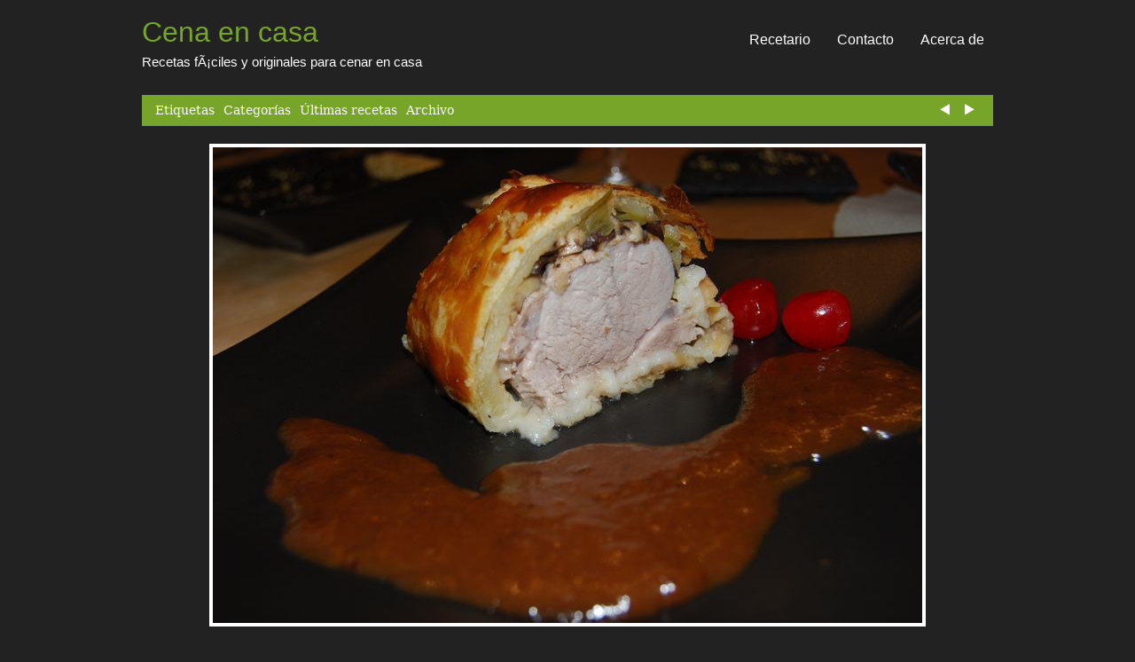

--- FILE ---
content_type: text/html; charset=UTF-8
request_url: http://www.cenaencasa.es/2010/08/09/solomillo-wellington/
body_size: 14007
content:
<!DOCTYPE html PUBLIC "-//W3C//DTD XHTML 1.0 Transitional//EN" "http://www.w3.org/TR/xhtml1/DTD/xhtml1-transitional.dtd">
<html xmlns="http://www.w3.org/1999/xhtml" lang="es">

<head>
<meta http-equiv="Content-Type" content="text/html; charset=UTF-8" />
<script type="text/javascript" src="http://apis.google.com/js/plusone.js">
  {lang: 'es'}
</script>
<title>Solomillo Wellington &laquo;  Cena en casa</title>

<link rel="stylesheet" href="http://www.cenaencasa.es/wp-content/themes/phlogginv1-3/style.css" type="text/css" media="screen" />
<link rel="alternate" type="application/rss+xml" title="Cena en casa RSS Feed" href="http://www.cenaencasa.es/feed/" />
<link rel="alternate" type="application/atom+xml" title="Cena en casa Atom Feed" href="http://www.cenaencasa.es/feed/atom/" />
<link rel="pingback" href="http://www.cenaencasa.es/xmlrpc.php" />
<script type="text/javascript" src="http://ajax.googleapis.com/ajax/libs/jquery/1.3.1/jquery.min.js"></script>
<!--[if IE 6]><script type="text/javascript" src="http://www.cenaencasa.es/wp-content/themes/phlogginv1-3/javascripts/pngfix.js"></script><script> DD_belatedPNG.fix('img, .window, .search-button, .footer-sidebar li');</script><![endif]-->
<script type="text/javascript" src="http://www.cenaencasa.es/wp-content/themes/phlogginv1-3/javascripts/basic.js"></script>

<meta name='robots' content='max-image-preview:large' />
<link rel='dns-prefetch' href='//platform.twitter.com' />
<link rel="alternate" type="application/rss+xml" title="Cena en casa &raquo; Comentario Solomillo Wellington del feed" href="http://www.cenaencasa.es/2010/08/09/solomillo-wellington/feed/" />
<link rel="alternate" title="oEmbed (JSON)" type="application/json+oembed" href="http://www.cenaencasa.es/wp-json/oembed/1.0/embed?url=http%3A%2F%2Fwww.cenaencasa.es%2F2010%2F08%2F09%2Fsolomillo-wellington%2F" />
<link rel="alternate" title="oEmbed (XML)" type="text/xml+oembed" href="http://www.cenaencasa.es/wp-json/oembed/1.0/embed?url=http%3A%2F%2Fwww.cenaencasa.es%2F2010%2F08%2F09%2Fsolomillo-wellington%2F&#038;format=xml" />
<style id='wp-img-auto-sizes-contain-inline-css' type='text/css'>
img:is([sizes=auto i],[sizes^="auto," i]){contain-intrinsic-size:3000px 1500px}
/*# sourceURL=wp-img-auto-sizes-contain-inline-css */
</style>
<style id='wp-emoji-styles-inline-css' type='text/css'>

	img.wp-smiley, img.emoji {
		display: inline !important;
		border: none !important;
		box-shadow: none !important;
		height: 1em !important;
		width: 1em !important;
		margin: 0 0.07em !important;
		vertical-align: -0.1em !important;
		background: none !important;
		padding: 0 !important;
	}
/*# sourceURL=wp-emoji-styles-inline-css */
</style>
<style id='wp-block-library-inline-css' type='text/css'>
:root{--wp-block-synced-color:#7a00df;--wp-block-synced-color--rgb:122,0,223;--wp-bound-block-color:var(--wp-block-synced-color);--wp-editor-canvas-background:#ddd;--wp-admin-theme-color:#007cba;--wp-admin-theme-color--rgb:0,124,186;--wp-admin-theme-color-darker-10:#006ba1;--wp-admin-theme-color-darker-10--rgb:0,107,160.5;--wp-admin-theme-color-darker-20:#005a87;--wp-admin-theme-color-darker-20--rgb:0,90,135;--wp-admin-border-width-focus:2px}@media (min-resolution:192dpi){:root{--wp-admin-border-width-focus:1.5px}}.wp-element-button{cursor:pointer}:root .has-very-light-gray-background-color{background-color:#eee}:root .has-very-dark-gray-background-color{background-color:#313131}:root .has-very-light-gray-color{color:#eee}:root .has-very-dark-gray-color{color:#313131}:root .has-vivid-green-cyan-to-vivid-cyan-blue-gradient-background{background:linear-gradient(135deg,#00d084,#0693e3)}:root .has-purple-crush-gradient-background{background:linear-gradient(135deg,#34e2e4,#4721fb 50%,#ab1dfe)}:root .has-hazy-dawn-gradient-background{background:linear-gradient(135deg,#faaca8,#dad0ec)}:root .has-subdued-olive-gradient-background{background:linear-gradient(135deg,#fafae1,#67a671)}:root .has-atomic-cream-gradient-background{background:linear-gradient(135deg,#fdd79a,#004a59)}:root .has-nightshade-gradient-background{background:linear-gradient(135deg,#330968,#31cdcf)}:root .has-midnight-gradient-background{background:linear-gradient(135deg,#020381,#2874fc)}:root{--wp--preset--font-size--normal:16px;--wp--preset--font-size--huge:42px}.has-regular-font-size{font-size:1em}.has-larger-font-size{font-size:2.625em}.has-normal-font-size{font-size:var(--wp--preset--font-size--normal)}.has-huge-font-size{font-size:var(--wp--preset--font-size--huge)}.has-text-align-center{text-align:center}.has-text-align-left{text-align:left}.has-text-align-right{text-align:right}.has-fit-text{white-space:nowrap!important}#end-resizable-editor-section{display:none}.aligncenter{clear:both}.items-justified-left{justify-content:flex-start}.items-justified-center{justify-content:center}.items-justified-right{justify-content:flex-end}.items-justified-space-between{justify-content:space-between}.screen-reader-text{border:0;clip-path:inset(50%);height:1px;margin:-1px;overflow:hidden;padding:0;position:absolute;width:1px;word-wrap:normal!important}.screen-reader-text:focus{background-color:#ddd;clip-path:none;color:#444;display:block;font-size:1em;height:auto;left:5px;line-height:normal;padding:15px 23px 14px;text-decoration:none;top:5px;width:auto;z-index:100000}html :where(.has-border-color){border-style:solid}html :where([style*=border-top-color]){border-top-style:solid}html :where([style*=border-right-color]){border-right-style:solid}html :where([style*=border-bottom-color]){border-bottom-style:solid}html :where([style*=border-left-color]){border-left-style:solid}html :where([style*=border-width]){border-style:solid}html :where([style*=border-top-width]){border-top-style:solid}html :where([style*=border-right-width]){border-right-style:solid}html :where([style*=border-bottom-width]){border-bottom-style:solid}html :where([style*=border-left-width]){border-left-style:solid}html :where(img[class*=wp-image-]){height:auto;max-width:100%}:where(figure){margin:0 0 1em}html :where(.is-position-sticky){--wp-admin--admin-bar--position-offset:var(--wp-admin--admin-bar--height,0px)}@media screen and (max-width:600px){html :where(.is-position-sticky){--wp-admin--admin-bar--position-offset:0px}}

/*# sourceURL=wp-block-library-inline-css */
</style><style id='global-styles-inline-css' type='text/css'>
:root{--wp--preset--aspect-ratio--square: 1;--wp--preset--aspect-ratio--4-3: 4/3;--wp--preset--aspect-ratio--3-4: 3/4;--wp--preset--aspect-ratio--3-2: 3/2;--wp--preset--aspect-ratio--2-3: 2/3;--wp--preset--aspect-ratio--16-9: 16/9;--wp--preset--aspect-ratio--9-16: 9/16;--wp--preset--color--black: #000000;--wp--preset--color--cyan-bluish-gray: #abb8c3;--wp--preset--color--white: #ffffff;--wp--preset--color--pale-pink: #f78da7;--wp--preset--color--vivid-red: #cf2e2e;--wp--preset--color--luminous-vivid-orange: #ff6900;--wp--preset--color--luminous-vivid-amber: #fcb900;--wp--preset--color--light-green-cyan: #7bdcb5;--wp--preset--color--vivid-green-cyan: #00d084;--wp--preset--color--pale-cyan-blue: #8ed1fc;--wp--preset--color--vivid-cyan-blue: #0693e3;--wp--preset--color--vivid-purple: #9b51e0;--wp--preset--gradient--vivid-cyan-blue-to-vivid-purple: linear-gradient(135deg,rgb(6,147,227) 0%,rgb(155,81,224) 100%);--wp--preset--gradient--light-green-cyan-to-vivid-green-cyan: linear-gradient(135deg,rgb(122,220,180) 0%,rgb(0,208,130) 100%);--wp--preset--gradient--luminous-vivid-amber-to-luminous-vivid-orange: linear-gradient(135deg,rgb(252,185,0) 0%,rgb(255,105,0) 100%);--wp--preset--gradient--luminous-vivid-orange-to-vivid-red: linear-gradient(135deg,rgb(255,105,0) 0%,rgb(207,46,46) 100%);--wp--preset--gradient--very-light-gray-to-cyan-bluish-gray: linear-gradient(135deg,rgb(238,238,238) 0%,rgb(169,184,195) 100%);--wp--preset--gradient--cool-to-warm-spectrum: linear-gradient(135deg,rgb(74,234,220) 0%,rgb(151,120,209) 20%,rgb(207,42,186) 40%,rgb(238,44,130) 60%,rgb(251,105,98) 80%,rgb(254,248,76) 100%);--wp--preset--gradient--blush-light-purple: linear-gradient(135deg,rgb(255,206,236) 0%,rgb(152,150,240) 100%);--wp--preset--gradient--blush-bordeaux: linear-gradient(135deg,rgb(254,205,165) 0%,rgb(254,45,45) 50%,rgb(107,0,62) 100%);--wp--preset--gradient--luminous-dusk: linear-gradient(135deg,rgb(255,203,112) 0%,rgb(199,81,192) 50%,rgb(65,88,208) 100%);--wp--preset--gradient--pale-ocean: linear-gradient(135deg,rgb(255,245,203) 0%,rgb(182,227,212) 50%,rgb(51,167,181) 100%);--wp--preset--gradient--electric-grass: linear-gradient(135deg,rgb(202,248,128) 0%,rgb(113,206,126) 100%);--wp--preset--gradient--midnight: linear-gradient(135deg,rgb(2,3,129) 0%,rgb(40,116,252) 100%);--wp--preset--font-size--small: 13px;--wp--preset--font-size--medium: 20px;--wp--preset--font-size--large: 36px;--wp--preset--font-size--x-large: 42px;--wp--preset--spacing--20: 0.44rem;--wp--preset--spacing--30: 0.67rem;--wp--preset--spacing--40: 1rem;--wp--preset--spacing--50: 1.5rem;--wp--preset--spacing--60: 2.25rem;--wp--preset--spacing--70: 3.38rem;--wp--preset--spacing--80: 5.06rem;--wp--preset--shadow--natural: 6px 6px 9px rgba(0, 0, 0, 0.2);--wp--preset--shadow--deep: 12px 12px 50px rgba(0, 0, 0, 0.4);--wp--preset--shadow--sharp: 6px 6px 0px rgba(0, 0, 0, 0.2);--wp--preset--shadow--outlined: 6px 6px 0px -3px rgb(255, 255, 255), 6px 6px rgb(0, 0, 0);--wp--preset--shadow--crisp: 6px 6px 0px rgb(0, 0, 0);}:where(.is-layout-flex){gap: 0.5em;}:where(.is-layout-grid){gap: 0.5em;}body .is-layout-flex{display: flex;}.is-layout-flex{flex-wrap: wrap;align-items: center;}.is-layout-flex > :is(*, div){margin: 0;}body .is-layout-grid{display: grid;}.is-layout-grid > :is(*, div){margin: 0;}:where(.wp-block-columns.is-layout-flex){gap: 2em;}:where(.wp-block-columns.is-layout-grid){gap: 2em;}:where(.wp-block-post-template.is-layout-flex){gap: 1.25em;}:where(.wp-block-post-template.is-layout-grid){gap: 1.25em;}.has-black-color{color: var(--wp--preset--color--black) !important;}.has-cyan-bluish-gray-color{color: var(--wp--preset--color--cyan-bluish-gray) !important;}.has-white-color{color: var(--wp--preset--color--white) !important;}.has-pale-pink-color{color: var(--wp--preset--color--pale-pink) !important;}.has-vivid-red-color{color: var(--wp--preset--color--vivid-red) !important;}.has-luminous-vivid-orange-color{color: var(--wp--preset--color--luminous-vivid-orange) !important;}.has-luminous-vivid-amber-color{color: var(--wp--preset--color--luminous-vivid-amber) !important;}.has-light-green-cyan-color{color: var(--wp--preset--color--light-green-cyan) !important;}.has-vivid-green-cyan-color{color: var(--wp--preset--color--vivid-green-cyan) !important;}.has-pale-cyan-blue-color{color: var(--wp--preset--color--pale-cyan-blue) !important;}.has-vivid-cyan-blue-color{color: var(--wp--preset--color--vivid-cyan-blue) !important;}.has-vivid-purple-color{color: var(--wp--preset--color--vivid-purple) !important;}.has-black-background-color{background-color: var(--wp--preset--color--black) !important;}.has-cyan-bluish-gray-background-color{background-color: var(--wp--preset--color--cyan-bluish-gray) !important;}.has-white-background-color{background-color: var(--wp--preset--color--white) !important;}.has-pale-pink-background-color{background-color: var(--wp--preset--color--pale-pink) !important;}.has-vivid-red-background-color{background-color: var(--wp--preset--color--vivid-red) !important;}.has-luminous-vivid-orange-background-color{background-color: var(--wp--preset--color--luminous-vivid-orange) !important;}.has-luminous-vivid-amber-background-color{background-color: var(--wp--preset--color--luminous-vivid-amber) !important;}.has-light-green-cyan-background-color{background-color: var(--wp--preset--color--light-green-cyan) !important;}.has-vivid-green-cyan-background-color{background-color: var(--wp--preset--color--vivid-green-cyan) !important;}.has-pale-cyan-blue-background-color{background-color: var(--wp--preset--color--pale-cyan-blue) !important;}.has-vivid-cyan-blue-background-color{background-color: var(--wp--preset--color--vivid-cyan-blue) !important;}.has-vivid-purple-background-color{background-color: var(--wp--preset--color--vivid-purple) !important;}.has-black-border-color{border-color: var(--wp--preset--color--black) !important;}.has-cyan-bluish-gray-border-color{border-color: var(--wp--preset--color--cyan-bluish-gray) !important;}.has-white-border-color{border-color: var(--wp--preset--color--white) !important;}.has-pale-pink-border-color{border-color: var(--wp--preset--color--pale-pink) !important;}.has-vivid-red-border-color{border-color: var(--wp--preset--color--vivid-red) !important;}.has-luminous-vivid-orange-border-color{border-color: var(--wp--preset--color--luminous-vivid-orange) !important;}.has-luminous-vivid-amber-border-color{border-color: var(--wp--preset--color--luminous-vivid-amber) !important;}.has-light-green-cyan-border-color{border-color: var(--wp--preset--color--light-green-cyan) !important;}.has-vivid-green-cyan-border-color{border-color: var(--wp--preset--color--vivid-green-cyan) !important;}.has-pale-cyan-blue-border-color{border-color: var(--wp--preset--color--pale-cyan-blue) !important;}.has-vivid-cyan-blue-border-color{border-color: var(--wp--preset--color--vivid-cyan-blue) !important;}.has-vivid-purple-border-color{border-color: var(--wp--preset--color--vivid-purple) !important;}.has-vivid-cyan-blue-to-vivid-purple-gradient-background{background: var(--wp--preset--gradient--vivid-cyan-blue-to-vivid-purple) !important;}.has-light-green-cyan-to-vivid-green-cyan-gradient-background{background: var(--wp--preset--gradient--light-green-cyan-to-vivid-green-cyan) !important;}.has-luminous-vivid-amber-to-luminous-vivid-orange-gradient-background{background: var(--wp--preset--gradient--luminous-vivid-amber-to-luminous-vivid-orange) !important;}.has-luminous-vivid-orange-to-vivid-red-gradient-background{background: var(--wp--preset--gradient--luminous-vivid-orange-to-vivid-red) !important;}.has-very-light-gray-to-cyan-bluish-gray-gradient-background{background: var(--wp--preset--gradient--very-light-gray-to-cyan-bluish-gray) !important;}.has-cool-to-warm-spectrum-gradient-background{background: var(--wp--preset--gradient--cool-to-warm-spectrum) !important;}.has-blush-light-purple-gradient-background{background: var(--wp--preset--gradient--blush-light-purple) !important;}.has-blush-bordeaux-gradient-background{background: var(--wp--preset--gradient--blush-bordeaux) !important;}.has-luminous-dusk-gradient-background{background: var(--wp--preset--gradient--luminous-dusk) !important;}.has-pale-ocean-gradient-background{background: var(--wp--preset--gradient--pale-ocean) !important;}.has-electric-grass-gradient-background{background: var(--wp--preset--gradient--electric-grass) !important;}.has-midnight-gradient-background{background: var(--wp--preset--gradient--midnight) !important;}.has-small-font-size{font-size: var(--wp--preset--font-size--small) !important;}.has-medium-font-size{font-size: var(--wp--preset--font-size--medium) !important;}.has-large-font-size{font-size: var(--wp--preset--font-size--large) !important;}.has-x-large-font-size{font-size: var(--wp--preset--font-size--x-large) !important;}
/*# sourceURL=global-styles-inline-css */
</style>

<style id='classic-theme-styles-inline-css' type='text/css'>
/*! This file is auto-generated */
.wp-block-button__link{color:#fff;background-color:#32373c;border-radius:9999px;box-shadow:none;text-decoration:none;padding:calc(.667em + 2px) calc(1.333em + 2px);font-size:1.125em}.wp-block-file__button{background:#32373c;color:#fff;text-decoration:none}
/*# sourceURL=/wp-includes/css/classic-themes.min.css */
</style>
<link rel='stylesheet' id='wp-email-css' href='http://www.cenaencasa.es/wp-content/plugins/wp-email/email-css.css?ver=2.69.3' type='text/css' media='all' />
<link rel='stylesheet' id='wp-pagenavi-css' href='http://www.cenaencasa.es/wp-content/plugins/wp-pagenavi/pagenavi-css.css?ver=2.70' type='text/css' media='all' />
<script type="text/javascript" src="http://www.cenaencasa.es/wp-includes/js/jquery/jquery.min.js?ver=3.7.1" id="jquery-core-js"></script>
<script type="text/javascript" src="http://www.cenaencasa.es/wp-includes/js/jquery/jquery-migrate.min.js?ver=3.4.1" id="jquery-migrate-js"></script>
<script type="text/javascript" src="http://platform.twitter.com/widgets.js?ver=1.1" id="twitter-widgets-js"></script>
<script type="text/javascript" src="http://www.cenaencasa.es/wp-content/plugins/google-analyticator/external-tracking.min.js?ver=6.5.7" id="ga-external-tracking-js"></script>
<link rel="https://api.w.org/" href="http://www.cenaencasa.es/wp-json/" /><link rel="alternate" title="JSON" type="application/json" href="http://www.cenaencasa.es/wp-json/wp/v2/posts/66" /><link rel="EditURI" type="application/rsd+xml" title="RSD" href="http://www.cenaencasa.es/xmlrpc.php?rsd" />
<meta name="generator" content="WordPress 6.9" />
<link rel="canonical" href="http://www.cenaencasa.es/2010/08/09/solomillo-wellington/" />
<link rel='shortlink' href='http://www.cenaencasa.es/?p=66' />
<link rel="stylesheet" href="http://www.cenaencasa.es/wp-content/plugins/contact-form-8/stylesheet.css" type="text/css" />		<script type="text/javascript" async defer data-pin-color="red"  data-pin-hover="true"
			src="http://www.cenaencasa.es/wp-content/plugins/pinterest-pin-it-button-on-image-hover-and-post/js/pinit.js"></script>
		<!-- Google Analytics Tracking by Google Analyticator 6.5.7 -->
<script type="text/javascript">
    var analyticsFileTypes = [];
    var analyticsSnippet = 'enabled';
    var analyticsEventTracking = 'enabled';
</script>
<script type="text/javascript">
	var _gaq = _gaq || [];
  
	_gaq.push(['_setAccount', 'UA-452230-7']);
    _gaq.push(['_addDevId', 'i9k95']); // Google Analyticator App ID with Google
	_gaq.push(['_trackPageview']);

	(function() {
		var ga = document.createElement('script'); ga.type = 'text/javascript'; ga.async = true;
		                ga.src = ('https:' == document.location.protocol ? 'https://ssl' : 'http://www') + '.google-analytics.com/ga.js';
		                var s = document.getElementsByTagName('script')[0]; s.parentNode.insertBefore(ga, s);
	})();
</script>
</head>

<body>	
	<div class="holder">
		<div class="container">
			<div id="title">
				<h1><a href="http://www.cenaencasa.es/">Cena en casa</a></h1>
				<p id="subtitle">Recetas fÃ¡ciles y originales para cenar en casa</p>				
			</div>
			<div id="navigation">
				<ul>
				
<li class="page_item page-item-2"><a href="http://www.cenaencasa.es/acerca/">Acerca de</a></li>
<li class="page_item page-item-5"><a href="http://www.cenaencasa.es/contacto/">Contacto</a></li>
<li class="page_item page-item-144"><a href="http://www.cenaencasa.es/recetario/">Recetario</a></li>
				</ul>						
			</div>
			<div class="clear"></div>
			
	
			
			<div class="bar">
				<div id="other-pages">
					<ul>
						<li><a href="javascript:void(0)" onclick="show_visible('#tags-drop');">Etiquetas</a></li>
						<li><a href="javascript:void(0)" onclick="show_visible('#categories-drop');">Categorías</a></li>						
						<li><a href="javascript:void(0)" onclick="show_visible('#recent-photos-drop');">Últimas recetas</a></li>
						<li><a href="javascript:void(0)" onclick="show_visible('#archives-drop');">Archivo</a></li>
					</ul>
				</div>
				<div id="photo-nav">
					<span class="prev"><a href="http://www.cenaencasa.es/2010/08/11/wan-tun-con-crema-de-mascarpone-y-cerezas/" rel="next"><img src="http://www.cenaencasa.es/wp-content/themes/phlogginv1-3/images/left_arrow.png"  alt="Next" /></a></span>						
					<span class="next"><a href="http://www.cenaencasa.es/2010/08/06/brochetas-de-langostinos-y-pina-en-salsa-de-coco/" rel="prev"><img src="http://www.cenaencasa.es/wp-content/themes/phlogginv1-3/images/right_arrow.png" alt="Previous" /></a></span>						
				</div>
			</div>
			
			<div id="tags-drop" class="visibles">
				<a href="http://www.cenaencasa.es/tag/aceite/" class="tag-cloud-link tag-link-211 tag-link-position-1" style="font-size: 9.4651162790698pt;" aria-label="aceite (10 elementos)">aceite</a>
<a href="http://www.cenaencasa.es/tag/aguacate/" class="tag-cloud-link tag-link-48 tag-link-position-2" style="font-size: 8pt;" aria-label="aguacate (8 elementos)">aguacate</a>
<a href="http://www.cenaencasa.es/tag/ajo/" class="tag-cloud-link tag-link-734 tag-link-position-3" style="font-size: 17.604651162791pt;" aria-label="ajo (34 elementos)">ajo</a>
<a href="http://www.cenaencasa.es/tag/arroz/" class="tag-cloud-link tag-link-119 tag-link-position-4" style="font-size: 10.604651162791pt;" aria-label="arroz (12 elementos)">arroz</a>
<a href="http://www.cenaencasa.es/tag/azucar/" class="tag-cloud-link tag-link-741 tag-link-position-5" style="font-size: 17.604651162791pt;" aria-label="azucar (34 elementos)">azucar</a>
<a href="http://www.cenaencasa.es/tag/canela/" class="tag-cloud-link tag-link-132 tag-link-position-6" style="font-size: 10.604651162791pt;" aria-label="canela (12 elementos)">canela</a>
<a href="http://www.cenaencasa.es/tag/carnivora/" class="tag-cloud-link tag-link-105 tag-link-position-7" style="font-size: 16.627906976744pt;" aria-label="carnÃ­vora (29 elementos)">carnÃ­vora</a>
<a href="http://www.cenaencasa.es/tag/cebolla/" class="tag-cloud-link tag-link-731 tag-link-position-8" style="font-size: 22pt;" aria-label="cebolla (63 elementos)">cebolla</a>
<a href="http://www.cenaencasa.es/tag/cenas-2/" class="tag-cloud-link tag-link-342 tag-link-position-9" style="font-size: 11.255813953488pt;" aria-label="cenas (13 elementos)">cenas</a>
<a href="http://www.cenaencasa.es/tag/chocolate/" class="tag-cloud-link tag-link-69 tag-link-position-10" style="font-size: 10.604651162791pt;" aria-label="chocolate (12 elementos)">chocolate</a>
<a href="http://www.cenaencasa.es/tag/ensalada/" class="tag-cloud-link tag-link-14 tag-link-position-11" style="font-size: 11.255813953488pt;" aria-label="ensalada (13 elementos)">ensalada</a>
<a href="http://www.cenaencasa.es/tag/foie/" class="tag-cloud-link tag-link-88 tag-link-position-12" style="font-size: 11.255813953488pt;" aria-label="foie (13 elementos)">foie</a>
<a href="http://www.cenaencasa.es/tag/gelatina/" class="tag-cloud-link tag-link-96 tag-link-position-13" style="font-size: 8.8139534883721pt;" aria-label="gelatina (9 elementos)">gelatina</a>
<a href="http://www.cenaencasa.es/tag/harina/" class="tag-cloud-link tag-link-747 tag-link-position-14" style="font-size: 15.325581395349pt;" aria-label="harina (24 elementos)">harina</a>
<a href="http://www.cenaencasa.es/tag/hojaldre/" class="tag-cloud-link tag-link-103 tag-link-position-15" style="font-size: 10.604651162791pt;" aria-label="hojaldre (12 elementos)">hojaldre</a>
<a href="http://www.cenaencasa.es/tag/horno/" class="tag-cloud-link tag-link-732 tag-link-position-16" style="font-size: 11.255813953488pt;" aria-label="horno (13 elementos)">horno</a>
<a href="http://www.cenaencasa.es/tag/huevo/" class="tag-cloud-link tag-link-740 tag-link-position-17" style="font-size: 15.488372093023pt;" aria-label="huevo (25 elementos)">huevo</a>
<a href="http://www.cenaencasa.es/tag/huevos/" class="tag-cloud-link tag-link-738 tag-link-position-18" style="font-size: 13.697674418605pt;" aria-label="huevos (19 elementos)">huevos</a>
<a href="http://www.cenaencasa.es/tag/innovadora/" class="tag-cloud-link tag-link-13 tag-link-position-19" style="font-size: 10.604651162791pt;" aria-label="innovadora (12 elementos)">innovadora</a>
<a href="http://www.cenaencasa.es/tag/jamon-serrano/" class="tag-cloud-link tag-link-84 tag-link-position-20" style="font-size: 12.06976744186pt;" aria-label="jamÃ³n serrano (15 elementos)">jamÃ³n serrano</a>
<a href="http://www.cenaencasa.es/tag/japonesa/" class="tag-cloud-link tag-link-40 tag-link-position-21" style="font-size: 8pt;" aria-label="japonesa (8 elementos)">japonesa</a>
<a href="http://www.cenaencasa.es/tag/leche/" class="tag-cloud-link tag-link-736 tag-link-position-22" style="font-size: 14.348837209302pt;" aria-label="leche (21 elementos)">leche</a>
<a href="http://www.cenaencasa.es/tag/levadura/" class="tag-cloud-link tag-link-749 tag-link-position-23" style="font-size: 8.8139534883721pt;" aria-label="levadura (9 elementos)">levadura</a>
<a href="http://www.cenaencasa.es/tag/lima/" class="tag-cloud-link tag-link-729 tag-link-position-24" style="font-size: 8pt;" aria-label="lima (8 elementos)">lima</a>
<a href="http://www.cenaencasa.es/tag/limon/" class="tag-cloud-link tag-link-727 tag-link-position-25" style="font-size: 10.604651162791pt;" aria-label="limÃ³n (12 elementos)">limÃ³n</a>
<a href="http://www.cenaencasa.es/tag/mantequilla/" class="tag-cloud-link tag-link-748 tag-link-position-26" style="font-size: 15.325581395349pt;" aria-label="mantequilla (24 elementos)">mantequilla</a>
<a href="http://www.cenaencasa.es/tag/mascarpone/" class="tag-cloud-link tag-link-107 tag-link-position-27" style="font-size: 8.8139534883721pt;" aria-label="mascarpone (9 elementos)">mascarpone</a>
<a href="http://www.cenaencasa.es/tag/menta/" class="tag-cloud-link tag-link-87 tag-link-position-28" style="font-size: 8.8139534883721pt;" aria-label="menta (9 elementos)">menta</a>
<a href="http://www.cenaencasa.es/tag/naranja/" class="tag-cloud-link tag-link-116 tag-link-position-29" style="font-size: 8pt;" aria-label="naranja (8 elementos)">naranja</a>
<a href="http://www.cenaencasa.es/tag/nata/" class="tag-cloud-link tag-link-178 tag-link-position-30" style="font-size: 17.93023255814pt;" aria-label="nata (35 elementos)">nata</a>
<a href="http://www.cenaencasa.es/tag/navidad/" class="tag-cloud-link tag-link-343 tag-link-position-31" style="font-size: 10.604651162791pt;" aria-label="navidad (12 elementos)">navidad</a>
<a href="http://www.cenaencasa.es/tag/pan-rallado/" class="tag-cloud-link tag-link-257 tag-link-position-32" style="font-size: 9.4651162790698pt;" aria-label="pan rallado (10 elementos)">pan rallado</a>
<a href="http://www.cenaencasa.es/tag/patata/" class="tag-cloud-link tag-link-17 tag-link-position-33" style="font-size: 11.744186046512pt;" aria-label="patata (14 elementos)">patata</a>
<a href="http://www.cenaencasa.es/tag/picante/" class="tag-cloud-link tag-link-22 tag-link-position-34" style="font-size: 8.8139534883721pt;" aria-label="picante (9 elementos)">picante</a>
<a href="http://www.cenaencasa.es/tag/pimenton/" class="tag-cloud-link tag-link-79 tag-link-position-35" style="font-size: 9.4651162790698pt;" aria-label="pimentÃ³n (10 elementos)">pimentÃ³n</a>
<a href="http://www.cenaencasa.es/tag/pimienta/" class="tag-cloud-link tag-link-227 tag-link-position-36" style="font-size: 12.06976744186pt;" aria-label="pimienta (15 elementos)">pimienta</a>
<a href="http://www.cenaencasa.es/tag/pimiento/" class="tag-cloud-link tag-link-18 tag-link-position-37" style="font-size: 11.255813953488pt;" aria-label="pimiento (13 elementos)">pimiento</a>
<a href="http://www.cenaencasa.es/tag/pollo/" class="tag-cloud-link tag-link-92 tag-link-position-38" style="font-size: 13.046511627907pt;" aria-label="pollo (17 elementos)">pollo</a>
<a href="http://www.cenaencasa.es/tag/queso/" class="tag-cloud-link tag-link-12 tag-link-position-39" style="font-size: 18.418604651163pt;" aria-label="queso (38 elementos)">queso</a>
<a href="http://www.cenaencasa.es/tag/sal/" class="tag-cloud-link tag-link-744 tag-link-position-40" style="font-size: 15pt;" aria-label="sal (23 elementos)">sal</a>
<a href="http://www.cenaencasa.es/tag/soja/" class="tag-cloud-link tag-link-41 tag-link-position-41" style="font-size: 8.8139534883721pt;" aria-label="soja (9 elementos)">soja</a>
<a href="http://www.cenaencasa.es/tag/ternera/" class="tag-cloud-link tag-link-67 tag-link-position-42" style="font-size: 8.8139534883721pt;" aria-label="ternera (9 elementos)">ternera</a>
<a href="http://www.cenaencasa.es/tag/tomate/" class="tag-cloud-link tag-link-730 tag-link-position-43" style="font-size: 18.093023255814pt;" aria-label="tomate (36 elementos)">tomate</a>
<a href="http://www.cenaencasa.es/tag/vegetariana/" class="tag-cloud-link tag-link-10 tag-link-position-44" style="font-size: 19.720930232558pt;" aria-label="vegetariana (46 elementos)">vegetariana</a>
<a href="http://www.cenaencasa.es/tag/yogur/" class="tag-cloud-link tag-link-28 tag-link-position-45" style="font-size: 8.8139534883721pt;" aria-label="yogur (9 elementos)">yogur</a>			</div>
			
			<div id="categories-drop" class="visibles">
					<a href="http://www.cenaencasa.es/category/aperitivos/">Aperitivos</a> / 
	<a href="http://www.cenaencasa.es/category/catas/">Catas</a> / 
	<a href="http://www.cenaencasa.es/category/cocteles/">CÃ³cteles</a> / 
	<a href="http://www.cenaencasa.es/category/cenas/">Cenas</a> / 
	<a href="http://www.cenaencasa.es/category/postres/">Postres</a> / 
	<a href="http://www.cenaencasa.es/category/primeros/">Primeros</a> / 
	<a href="http://www.cenaencasa.es/category/segundos/">Segundos</a> / 
	<a href="http://www.cenaencasa.es/category/varios/">Varios</a>			</div>
			
			<div id="archives-drop" class="visibles">
					<a href='http://www.cenaencasa.es/2016/02/'>febrero 2016</a> / 
	<a href='http://www.cenaencasa.es/2015/01/'>enero 2015</a> / 
	<a href='http://www.cenaencasa.es/2014/12/'>diciembre 2014</a> / 
	<a href='http://www.cenaencasa.es/2014/10/'>octubre 2014</a> / 
	<a href='http://www.cenaencasa.es/2014/09/'>septiembre 2014</a> / 
	<a href='http://www.cenaencasa.es/2014/07/'>julio 2014</a> / 
	<a href='http://www.cenaencasa.es/2014/06/'>junio 2014</a> / 
	<a href='http://www.cenaencasa.es/2014/05/'>mayo 2014</a> / 
	<a href='http://www.cenaencasa.es/2014/02/'>febrero 2014</a> / 
	<a href='http://www.cenaencasa.es/2014/01/'>enero 2014</a> / 
	<a href='http://www.cenaencasa.es/2013/12/'>diciembre 2013</a> / 
	<a href='http://www.cenaencasa.es/2013/11/'>noviembre 2013</a> / 
	<a href='http://www.cenaencasa.es/2013/07/'>julio 2013</a> / 
	<a href='http://www.cenaencasa.es/2013/03/'>marzo 2013</a> / 
	<a href='http://www.cenaencasa.es/2013/02/'>febrero 2013</a> / 
	<a href='http://www.cenaencasa.es/2013/01/'>enero 2013</a> / 
	<a href='http://www.cenaencasa.es/2012/12/'>diciembre 2012</a> / 
	<a href='http://www.cenaencasa.es/2012/11/'>noviembre 2012</a> / 
	<a href='http://www.cenaencasa.es/2012/10/'>octubre 2012</a> / 
	<a href='http://www.cenaencasa.es/2012/09/'>septiembre 2012</a> / 
	<a href='http://www.cenaencasa.es/2012/07/'>julio 2012</a> / 
	<a href='http://www.cenaencasa.es/2012/04/'>abril 2012</a> / 
	<a href='http://www.cenaencasa.es/2012/03/'>marzo 2012</a> / 
	<a href='http://www.cenaencasa.es/2012/02/'>febrero 2012</a> / 
	<a href='http://www.cenaencasa.es/2012/01/'>enero 2012</a> / 
	<a href='http://www.cenaencasa.es/2011/12/'>diciembre 2011</a> / 
	<a href='http://www.cenaencasa.es/2011/11/'>noviembre 2011</a> / 
	<a href='http://www.cenaencasa.es/2011/10/'>octubre 2011</a> / 
	<a href='http://www.cenaencasa.es/2011/09/'>septiembre 2011</a> / 
	<a href='http://www.cenaencasa.es/2011/08/'>agosto 2011</a> / 
	<a href='http://www.cenaencasa.es/2011/07/'>julio 2011</a> / 
	<a href='http://www.cenaencasa.es/2011/06/'>junio 2011</a> / 
	<a href='http://www.cenaencasa.es/2011/05/'>mayo 2011</a> / 
	<a href='http://www.cenaencasa.es/2011/04/'>abril 2011</a> / 
	<a href='http://www.cenaencasa.es/2011/03/'>marzo 2011</a> / 
	<a href='http://www.cenaencasa.es/2011/02/'>febrero 2011</a> / 
	<a href='http://www.cenaencasa.es/2011/01/'>enero 2011</a> / 
	<a href='http://www.cenaencasa.es/2010/12/'>diciembre 2010</a> / 
	<a href='http://www.cenaencasa.es/2010/11/'>noviembre 2010</a> / 
	<a href='http://www.cenaencasa.es/2010/10/'>octubre 2010</a> / 
	<a href='http://www.cenaencasa.es/2010/09/'>septiembre 2010</a> / 
	<a href='http://www.cenaencasa.es/2010/08/'>agosto 2010</a> / 
	<a href='http://www.cenaencasa.es/2010/07/'>julio 2010</a> / 
	<a href='http://www.cenaencasa.es/2010/06/'>junio 2010</a>				
				<div style="clear:both;"></div>
			</div>
			
			<div id="recent-photos-drop" class="visibles">
				<ul class="thumbnails"><li ><a href="http://www.cenaencasa.es/2016/02/18/sopa-de-tomate-asado/"><img alt="Sopa de tomate asado" src="http://www.cenaencasa.es/wp-content/uploads/yapb_cache/sopa_tomate.bnut79wjtegck808og8gwccgw.f501gfldnrk8sw88s4c4cc4w4.th.jpeg" width="30" height="30" class="thumbnail" /></a></li><li ><a href="http://www.cenaencasa.es/2016/02/17/croquetas-de-perdiz/"><img alt="Croquetas de perdiz" src="http://www.cenaencasa.es/wp-content/uploads/yapb_cache/4_croquetas_01.4pea72j00884c0kkw0ckss448.f501gfldnrk8sw88s4c4cc4w4.th.jpeg" width="30" height="30" class="thumbnail" /></a></li><li ><a href="http://www.cenaencasa.es/2016/02/15/quinoa-con-calabaza-y-queso/"><img alt="Quinoa con calabaza y queso" src="http://www.cenaencasa.es/wp-content/uploads/yapb_cache/quinoa_calabaza_pub.f4oppo22xa808ccg4owo48oo4.f501gfldnrk8sw88s4c4cc4w4.th.jpeg" width="30" height="30" class="thumbnail" /></a></li><li ><a href="http://www.cenaencasa.es/2016/02/12/risotto-de-tomate-seco-y-ajo-negro/"><img alt="Risotto de tomate seco y ajo negro" src="http://www.cenaencasa.es/wp-content/uploads/yapb_cache/risotto_ajonegro_pub.8p0zvo03cy044os4g84ss8o0g.f501gfldnrk8sw88s4c4cc4w4.th.jpeg" width="30" height="30" class="thumbnail" /></a></li><li ><a href="http://www.cenaencasa.es/2016/02/10/carrilleras-thai/"><img alt="Carrilleras Thai" src="http://www.cenaencasa.es/wp-content/uploads/yapb_cache/carrilleras_thai_pub.485h645yaf40ks0sww840og4k.f501gfldnrk8sw88s4c4cc4w4.th.jpeg" width="30" height="30" class="thumbnail" /></a></li><li ><a href="http://www.cenaencasa.es/2016/02/08/tarta-de-calabaza/"><img alt="Tarta de calabaza" src="http://www.cenaencasa.es/wp-content/uploads/yapb_cache/2_tarta_calabaza.8e1o2fs6otgkkcgos4o4g0sws.f501gfldnrk8sw88s4c4cc4w4.th.jpeg" width="30" height="30" class="thumbnail" /></a></li><li ><a href="http://www.cenaencasa.es/2016/02/05/patata-morada-y-huevo-de-codorniz-al-ajo-negro-con-trufa/"><img alt="Patata morada y huevo de codorniz al ajo negro con trufa" src="http://www.cenaencasa.es/wp-content/uploads/yapb_cache/patata_morada.5lcpouecgfc4c0448wwko4gc0.f501gfldnrk8sw88s4c4cc4w4.th.jpeg" width="30" height="30" class="thumbnail" /></a></li><li ><a href="http://www.cenaencasa.es/2016/02/03/ferrero-rocher-de-foie-y-manzana/"><img alt="Ferrero Rocher de foie y manzana" src="http://www.cenaencasa.es/wp-content/uploads/yapb_cache/ferrero_foie_manzana.c2aq50fsvlwk8kk0wgw8k0084.f501gfldnrk8sw88s4c4cc4w4.th.jpeg" width="30" height="30" class="thumbnail" /></a></li><li ><a href="http://www.cenaencasa.es/2016/02/01/langostinos-panko-con-salsa-teriyaki/"><img alt="Langostinos panko con salsa teriyaki" src="http://www.cenaencasa.es/wp-content/uploads/yapb_cache/langostinos_panko_1.11l75o0gp8m8ks0koock48c00.f501gfldnrk8sw88s4c4cc4w4.th.jpeg" width="30" height="30" class="thumbnail" /></a></li><li ><a href="http://www.cenaencasa.es/2015/01/16/patatas-con-niscalos/"><img alt="Patatas con nÃ­scalos" src="http://www.cenaencasa.es/wp-content/uploads/yapb_cache/patatas_niscalos.4d4bokghumgwwgscwcgk4ooco.f501gfldnrk8sw88s4c4cc4w4.th.jpeg" width="30" height="30" class="thumbnail" /></a></li><li ><a href="http://www.cenaencasa.es/2015/01/14/judias-blancas-con-chorizo-y-morcilla/"><img alt="JudÃ­as blancas con chorizo y morcilla" src="http://www.cenaencasa.es/wp-content/uploads/yapb_cache/judias_blancas.4papwpt6ua2os4g4o4kk0s8c4.f501gfldnrk8sw88s4c4cc4w4.th.jpeg" width="30" height="30" class="thumbnail" /></a></li><li ><a href="http://www.cenaencasa.es/2015/01/12/pollo-a-la-cerveza-picante/"><img alt="Pollo a la cerveza picante" src="http://www.cenaencasa.es/wp-content/uploads/yapb_cache/pollo_cerveza.6szgv6ubug4k0g0o484k0kwc0.f501gfldnrk8sw88s4c4cc4w4.th.jpeg" width="30" height="30" class="thumbnail" /></a></li><li ><a href="http://www.cenaencasa.es/2014/12/23/trimorrejo/"><img alt="Trimorrejo" src="http://www.cenaencasa.es/wp-content/uploads/yapb_cache/trimorrejo.ctau986ajo084g8gsss80ogc4.f501gfldnrk8sw88s4c4cc4w4.th.jpeg" width="30" height="30" class="thumbnail" /></a></li><li ><a href="http://www.cenaencasa.es/2014/12/22/trenza-de-morcilla-rulo-de-cabra-y-miel/"><img alt="Trenza de morcilla, rulo de cabra y miel" src="http://www.cenaencasa.es/wp-content/uploads/yapb_cache/trenza_morcilla.b038kaar0fcokc84ossooskos.f501gfldnrk8sw88s4c4cc4w4.th.jpeg" width="30" height="30" class="thumbnail" /></a></li><li ><a href="http://www.cenaencasa.es/2014/10/27/608/"><img alt="Galette bretona" src="http://www.cenaencasa.es/wp-content/uploads/yapb_cache/galette_.989lsgcfve4o08gkk0so4g40o.f501gfldnrk8sw88s4c4cc4w4.th.jpeg" width="30" height="30" class="thumbnail" /></a></li><li ><a href="http://www.cenaencasa.es/2014/10/15/kofte-turcos/"><img alt="Kofte turcos" src="http://www.cenaencasa.es/wp-content/uploads/yapb_cache/kofte_turco2.6p863hh4oeckooogsoo4k80s.f501gfldnrk8sw88s4c4cc4w4.th.jpeg" width="30" height="30" class="thumbnail" /></a></li><li ><a href="http://www.cenaencasa.es/2014/10/13/estofado-de-rabo-de-toro/"><img alt="Estofado de rabo de toro" src="http://www.cenaencasa.es/wp-content/uploads/yapb_cache/rabo_toro.83zxjz8ewkg0c8ww0okc0c8o4.f501gfldnrk8sw88s4c4cc4w4.th.jpeg" width="30" height="30" class="thumbnail" /></a></li><li ><a href="http://www.cenaencasa.es/2014/10/08/tarta-de-manzana-a-la-crema-de-orujo/"><img alt="Tarta de manzana a la crema de orujo" src="http://www.cenaencasa.es/wp-content/uploads/yapb_cache/tarta_manzana.1hq2jtguyzwkg8kkgs8cw4oos.f501gfldnrk8sw88s4c4cc4w4.th.jpeg" width="30" height="30" class="thumbnail" /></a></li><li ><a href="http://www.cenaencasa.es/2014/10/06/hojaldre-de-salmon-al-eneldo/"><img alt="Hojaldre de salmÃ³n al eneldo" src="http://www.cenaencasa.es/wp-content/uploads/yapb_cache/hojaldre_salmon.f349c440jdsgs0cww8cgw88o8.f501gfldnrk8sw88s4c4cc4w4.th.jpeg" width="30" height="30" class="thumbnail" /></a></li><li ><a href="http://www.cenaencasa.es/2014/09/30/garbanzos-asados-al-curry/"><img alt="Garbanzos asados al curry" src="http://www.cenaencasa.es/wp-content/uploads/yapb_cache/garbanzos_asados_curry1.2w8nv9sfhyw4488ggsw4kg44s.f501gfldnrk8sw88s4c4cc4w4.th.jpeg" width="30" height="30" class="thumbnail" /></a></li><li ><a href="http://www.cenaencasa.es/2014/09/22/muffins-de-pesto-tomate-seco-y-aceitunas-negras/"><img alt="Muffins de pesto, tomate seco y aceitunas negras" src="http://www.cenaencasa.es/wp-content/uploads/yapb_cache/muffin_salados1.b9bvw40dzc0gs80wkkw8okkco.f501gfldnrk8sw88s4c4cc4w4.th.jpeg" width="30" height="30" class="thumbnail" /></a></li><li ><a href="http://www.cenaencasa.es/2014/09/19/croquetas-de-pollo-asado/"><img alt="Croquetas de pollo asado" src="http://www.cenaencasa.es/wp-content/uploads/yapb_cache/croquetas_pollo_asado.b5pogty3fbc44gk4ossc8g84o.f501gfldnrk8sw88s4c4cc4w4.th.jpeg" width="30" height="30" class="thumbnail" /></a></li><li ><a href="http://www.cenaencasa.es/2014/09/17/arroz-rojo-de-otono/"><img alt="Arroz rojo de otoÃ±o" src="http://www.cenaencasa.es/wp-content/uploads/yapb_cache/arroz_rojo.7rsyp1jacy88wgs4skcwgggk4.f501gfldnrk8sw88s4c4cc4w4.th.jpeg" width="30" height="30" class="thumbnail" /></a></li><li ><a href="http://www.cenaencasa.es/2014/09/15/tarta-helada-de-dulce-de-leche/"><img alt="Tarta helada de dulce de leche" src="http://www.cenaencasa.es/wp-content/uploads/yapb_cache/tarta_dulce_leche.93eneu58xy4gg0g4owkosg8wg.f501gfldnrk8sw88s4c4cc4w4.th.jpeg" width="30" height="30" class="thumbnail" /></a></li></ul>				<div class="clear"></div>
			</div>
			
						
			<div class="main-photo">
								<div class="image">
					<img alt="Solomillo Wellington" src="http://www.cenaencasa.es/wp-content/uploads/yapb_cache/welington2.27cmj67dknok44cw0wccocwwc.594zrl0ettogcw0wkgwccgk80.th.jpeg" width="800" height="536" /> 
				</div>			
							
			</div>
			
			<div id="details">

				<h2 class="title alignleft"><a href="http://www.cenaencasa.es/2010/08/09/solomillo-wellington/">Solomillo Wellington</a></h2>
				
				<div id="comments-number">1 <img src="http://www.cenaencasa.es/wp-content/themes/phlogginv1-3/images/bubble.png" alt="Comments" /></div>

				<div style="clear:both"></div>
				

				<div class="bar">
					<div id="tags">
						August 9th, 2010					</div>
					<div id="categories">Posted in <a href="http://www.cenaencasa.es/category/segundos/" rel="category tag">Segundos</a>, tagged with <a href="http://www.cenaencasa.es/tag/carnivora/" rel="tag">carnÃ­vora</a>, <a href="http://www.cenaencasa.es/tag/cebolla/" rel="tag">cebolla</a>, <a href="http://www.cenaencasa.es/tag/ciruelas/" rel="tag">ciruelas</a>, <a href="http://www.cenaencasa.es/tag/hojaldre/" rel="tag">hojaldre</a>, <a href="http://www.cenaencasa.es/tag/horno/" rel="tag">horno</a>, <a href="http://www.cenaencasa.es/tag/oporto/" rel="tag">oporto</a>, <a href="http://www.cenaencasa.es/tag/solomillo/" rel="tag">solomillo</a></div>					<div style="clear:both"></div>
				</div>	
				
				<div id="description">

					<!-- no embed --><table class="receta">
<tbody>
<tr>
<td colspan="2"><span class="intro">CortesÃ­a de nuestro chef madrileÃ±o Alberto, un plato perfecto para quedar como un lord inglÃ©s (o por lo menos, para ganar a algÃºn francÃ©s bajito que otro &#8230; )<br />
</span></td>
</tr>
<tr>
<td colspan="2">
<hr />
</td>
</tr>
<tr>
<td width="40%"><span class="title_ingredientes">Ingredientes (para 4 personas)<br />
</span></td>
<td width="60%"><span class="title_preparacion">PreparaciÃ³n<br />
</span></td>
</tr>
<tr>
<td><span class="ingredientes">Para el hojaldre:</p>
<ul> <!-- START INGREDIENTES  --></p>
<li>1 solomillo de cerdo de unos 500g.</li>
<li>1 paquete de hojaldre para horno.</li>
<li>1 manojo de ajetes tiernos.</li>
<li>150g de champiÃ±ones.</li>
<li>Harina.</li>
<li>1 huevo.</li>
</ul>
<p>Para la salsa:</p>
<ul>
<li>12 chalotas (o 1 cebolla mediana).</li>
<li>100g de ciruelas pasas.</li>
<li>125ml de Oporto.</li>
<li>125ml de caldo de carne.</li>
</ul>
<p></span></td>
<td><span class="preparacion">Para el hojaldre:</p>
<ol> <!-- START PREPARACION --></p>
<li>Precalentar el horno a 180Âº.</li>
<li>Salpimentar el solomillo y marcarlo a fuego fuerte por todos los lados durante 1 minuto aprox. Reservar.</li>
<li>Cortar los ajetes y los champiÃ±ones y saltearlos durante unos 5 min (quedarÃ¡n solo medio hechos pero el horno harÃ¡ el resto).</li>
<li>Espolvorear un poco de harina sobre una superficie horizontal y extender la lÃ¡mina de hojaldre pinchÃ¡ndola con un tenedor en media docena de sitios (para que no se hinche mucho cuando estÃ© en el horno).</li>
<li>Colocar el solomillo en el centro y echar los ajetes y los champiÃ±ones por encima. Hacer un rollo con el hojaldre teniendo cuidado de que el relleno de vegetales quede encima. Pintar con huevo batido y hacer algunos cortes en el hojaldre con un cuchillo.</li>
<li>Colocar el hojaldre en el horno durante 20 minutos, y gratinar durante 1 minuto si no ha cogido la parte de fuera un color dorado delicioso.</li>
</ol>
<p>Para la salsa:</p>
<ol>
<li>Picar las chalotas bien finas y pocharlas en una sarten durante 5 min. Echar las ciruelas pasas cortadas por la mitad y saltearlas 1 minuto.</li>
<li>Verter el Oporto y dejar que se reduzca a fuego fuerte has mÃ¡s o menos la mitad. Echar el caldo de carne, mezclarlo todo y rectificar con un poco de agua para que quede con el sabor deseado.</li>
<li>Pasar por un chino para que la salsa quede uniforme.</li>
<li>Para servir el plato, cortar una rodaja del hojaldre y salsear generosamente.</li>
</ol>
<p></span></td>
</tr>
<tr>
<td colspan="2">
<hr />
</td>
</tr>
<tr>
<td colspan="2"><span class="title_truco"><br />
Truco<br />
</span></td>
</tr>
<tr>
<td colspan="2"><span class="truco"></p>
<p><!-- START TRUCO -->Este plato es realmente cÃ³modo porque puede dejarse preparado por la maÃ±ana (salsa incluÃ­da), meter al horno media hora antes y que estÃ© completamente estupendo.  TambiÃ©n en lugar de ciruelas emplear higos o peras puede ser una idea genial â€¦</p>
<p></span></td>
</tr>
<tr>
<td colspan="2">
<hr />
</td>
</tr>
</tbody>
</table>
                                        
				</div>

				
				<div class="pagination alignright">
									</div>
				
			</div>

			<div id="compartir">
	<br />
    	<a href="http://www.cenaencasa.es/2010/08/09/solomillo-wellington/print/" title="Imprime esta receta" rel="nofollow"><img class="WP-PrintIcon" src="http://www.cenaencasa.es/wp-content/plugins/wp-print/images/print.gif" alt="Imprime esta receta" title="Imprime esta receta" style="border: 0px;" /></a>
    	<a href="http://www.cenaencasa.es/2010/08/09/solomillo-wellington/emailpopup/" onclick="email_popup(this.href); return false;"  title="" rel="nofollow"><img class="WP-EmailIcon" src="http://www.cenaencasa.es/wp-content/plugins/wp-email/images/email.gif" alt="" title="" style="border: 0px;" /></a>&nbsp;<a href="http://www.cenaencasa.es/2010/08/09/solomillo-wellington/emailpopup/" onclick="email_popup(this.href); return false;"  title="" rel="nofollow"></a>
  

	<iframe src="http://www.facebook.com/plugins/like.php?href=http%3A%2F%2Fwww.cenaencasa.es%2F2010%2F08%2F09%2Fsolomillo-wellington%2F&amp;layout=button_count&amp;show_faces=false&amp;width=250&amp;action=like&amp;font=verdana&amp;colorscheme=dark&amp;" height="21" scrolling="no" frameborder="0" style="border:none; overflow:hidden; width:250px; height:21px;" allowTransparency="true"></iframe> 

 

</div>
<div class="twitter">



<div id="tweetbutton66m" class="tw_button" style="float:left; margin-left: 5px; margin-left: 5px;"><a href="http://twitter.com/share?url=http%3A%2F%2Fwww.cenaencasa.es%2F2010%2F08%2F09%2Fsolomillo-wellington%2F&amp;via=CenaEnCasa&amp;text=Solomillo%20Wellington&amp;related=&amp;lang=es&amp;count=horizontal" class="twitter-share-button"  style="width:55px;height:22px;background:transparent url('http://www.cenaencasa.es/wp-content/plugins/wp-tweet-button/tweetn.png') no-repeat  0 0;text-align:left;text-indent:-9999px;display:block;">Tweet</a></div>     
 
	[pinterest]
</div> 

<hr />
<div id="responses">	
	<h3 class="comment-count">1 comentario</h3>
	
	<div id="comments">
		
			<ul class="comment-list">
					
	<li class="pingback even thread-even depth-1" id="li-comment-335">		
		<div id="comment-335" style="overflow:hidden">
			<div class="comment-author vcard">
								<cite class="fn">
					<a href="http://www.cenaencasa.es/2012/12/17/menu-para-fiestas-iii-2012-edition/" class="url" rel="ugc">MenÃº para fiestas III (2012 Edition) | Cena en casa</a>					<span class="comment-meta commentmetadata">
						<a href="http://www.cenaencasa.es/2010/08/09/solomillo-wellington/#comment-335">17 diciembre, 2012</a>					</span>
				</cite>
			</div>		
			
			<div class="real-comment">			
				<p>[&#8230;] Solomillo Wellington : Si tienes una docena de invitados, pon dos de estos solomillacos al horno y en un pis pas dejas solventada media cena. Ojo con la salsa, que tiene mucho vicio. [&#8230;]</p>
			</div>
			
						<div class="clear"></div>
		</div>		
		</li><!-- #comment-## -->
			</ul>
			
	</div>
	</div>

<div id="make-comment">
  <div id="comment-user-details">
					<div id="respond">
			<form action="http://www.cenaencasa.es/wp-comments-post.php" method="post" id="commentform">
							
					<div>
						<label for="author">Name</label>
						<input class="field" id="author" name="author" type="text" />
				   	</div>
					<div>
						<label for="email">Email</label>
						<input class="field" id="email" name="email" type="text" />
				   	</div>
					<div>
						<label for="url">Website</label>
						<input class="field" id="url" name="url" type="text" />
				   	</div>
							<div>
				<label for="comment">Comentario</label>
				<textarea id="comment" name="comment" rows="10" cols="44 "></textarea>
		   	</div>
			<div id="reply-back">
				<input name="submit" type="submit" class="submit button" tabindex="5" value="Envía tu comentario" />
				<input type='hidden' name='comment_post_ID' value='66' id='comment_post_ID' />
<input type='hidden' name='comment_parent' id='comment_parent' value='0' />
				<p style="display: none;"><input type="hidden" id="akismet_comment_nonce" name="akismet_comment_nonce" value="174cd4ab63" /></p><p style="display: none !important;" class="akismet-fields-container" data-prefix="ak_"><label>&#916;<textarea name="ak_hp_textarea" cols="45" rows="8" maxlength="100"></textarea></label><input type="hidden" id="ak_js_1" name="ak_js" value="4"/><script>document.getElementById( "ak_js_1" ).setAttribute( "value", ( new Date() ).getTime() );</script></p>		   	</div>
			</form>
		</div>
			
	<div style="clear:both"></div>
</div>
</div>		</div>
	


 
</div>
<div id="footer" class="clear">
	<div class="container">
		<div style="margin:0 auto;overflow:hidden">
			<ul class="footer-sidebar">
				<li class="alignleft"><div id="linkcat-2" class="footer section"><h3>Enlaces</h3>
	<ul class='xoxo blogroll'>
<li><a href="http://cocinaparaimpostores.blogspot.com/" title="Recetas sencillÃ­simas y muy muy divertidas" target="_blank">Cocina para impostores</a></li>
<li><a href="http://www.recetasderechupete.com" title="Recetas la mar de elegantes y apetitosas">De rechupete</a></li>
<li><a href="http://www.laencantaria.es" rel="friend" title="Un estupendo sitio donde cenar. Si eres fan de la carne y la caza &#8230; !diles que vas de nuestra parte!" target="_blank">La Encantaria</a></li>

	</ul>
</div></li>
	
			</ul>
		</div>
		<div style="clear:both;"></div>
	</div>
</div>

<div id="credits" class="clear">
	<div align="center" class="container">
		<a href="http://www.cenaencasa.es/feed/">Content (RSS)</a> 
		| <a href="http://www.cenaencasa.es/comments/feed/">Comments (RSS)</a> 
		| <a href="http://blog.squarefour.net/2009/05/28/introducing-new-wordpress-photoblog-theme/">
			Phloggin'</a> theme diseñado por<a href="http://www.squarefour.net"> squarefour</a> 
		| Diseño extra por <a href="http://www.lab713.com/">Cris</a> 
		| Alojamiento por <a href="http://www.cafecontinuo.com/">CafeContinuo</a>
	</div>
</div>
<script type="speculationrules">
{"prefetch":[{"source":"document","where":{"and":[{"href_matches":"/*"},{"not":{"href_matches":["/wp-*.php","/wp-admin/*","/wp-content/uploads/*","/wp-content/*","/wp-content/plugins/*","/wp-content/themes/phlogginv1-3/*","/*\\?(.+)"]}},{"not":{"selector_matches":"a[rel~=\"nofollow\"]"}},{"not":{"selector_matches":".no-prefetch, .no-prefetch a"}}]},"eagerness":"conservative"}]}
</script>
<script type="text/javascript" src="http://www.cenaencasa.es/wp-includes/js/jquery/jquery.form.min.js?ver=4.3.0" id="jquery-form-js"></script>
<script type="text/javascript" src="http://www.cenaencasa.es/wp-content/plugins/contact-form-8/contact-form-7.js?ver=1.0.0" id="contact-form-7-js"></script>
<script type="text/javascript" src="http://www.cenaencasa.es/wp-content/plugins/pinterest-pin-it-button-on-image-hover-and-post/js/main.js?ver=6.9" id="wl-pin-main-js"></script>
<script type="text/javascript" id="wl-pin-main-js-after">
/* <![CDATA[ */
jQuery(document).ready(function(){jQuery(".is-cropped img").each(function(){jQuery(this).attr("style", "min-height: 120px;min-width: 100px;");});jQuery(".avatar").attr("style", "min-width: unset; min-height: unset;");});
//# sourceURL=wl-pin-main-js-after
/* ]]> */
</script>
<script type="text/javascript" id="wp-email-js-extra">
/* <![CDATA[ */
var emailL10n = {"ajax_url":"http://www.cenaencasa.es/wp-admin/admin-ajax.php","max_allowed":"5","text_error":"The Following Error Occurs:","text_name_invalid":"- Your Name is empty/invalid","text_email_invalid":"- Your Email is empty/invalid","text_remarks_invalid":"- Your Remarks is invalid","text_friend_names_empty":"- Friend Name(s) is empty","text_friend_name_invalid":"- Friend Name is empty/invalid: ","text_max_friend_names_allowed":"- Maximum 5 Friend Names allowed","text_friend_emails_empty":"- Friend Email(s) is empty","text_friend_email_invalid":"- Friend Email is invalid: ","text_max_friend_emails_allowed":"- Maximum 5 Friend Emails allowed","text_friends_tally":"- Friend Name(s) count does not tally with Friend Email(s) count","text_image_verify_empty":"- Image Verification is empty"};
//# sourceURL=wp-email-js-extra
/* ]]> */
</script>
<script type="text/javascript" src="http://www.cenaencasa.es/wp-content/plugins/wp-email/email-js.js?ver=2.69.3" id="wp-email-js"></script>
<script defer type="text/javascript" src="http://www.cenaencasa.es/wp-content/plugins/akismet/_inc/akismet-frontend.js?ver=1763006445" id="akismet-frontend-js"></script>
<script id="wp-emoji-settings" type="application/json">
{"baseUrl":"https://s.w.org/images/core/emoji/17.0.2/72x72/","ext":".png","svgUrl":"https://s.w.org/images/core/emoji/17.0.2/svg/","svgExt":".svg","source":{"concatemoji":"http://www.cenaencasa.es/wp-includes/js/wp-emoji-release.min.js?ver=6.9"}}
</script>
<script type="module">
/* <![CDATA[ */
/*! This file is auto-generated */
const a=JSON.parse(document.getElementById("wp-emoji-settings").textContent),o=(window._wpemojiSettings=a,"wpEmojiSettingsSupports"),s=["flag","emoji"];function i(e){try{var t={supportTests:e,timestamp:(new Date).valueOf()};sessionStorage.setItem(o,JSON.stringify(t))}catch(e){}}function c(e,t,n){e.clearRect(0,0,e.canvas.width,e.canvas.height),e.fillText(t,0,0);t=new Uint32Array(e.getImageData(0,0,e.canvas.width,e.canvas.height).data);e.clearRect(0,0,e.canvas.width,e.canvas.height),e.fillText(n,0,0);const a=new Uint32Array(e.getImageData(0,0,e.canvas.width,e.canvas.height).data);return t.every((e,t)=>e===a[t])}function p(e,t){e.clearRect(0,0,e.canvas.width,e.canvas.height),e.fillText(t,0,0);var n=e.getImageData(16,16,1,1);for(let e=0;e<n.data.length;e++)if(0!==n.data[e])return!1;return!0}function u(e,t,n,a){switch(t){case"flag":return n(e,"\ud83c\udff3\ufe0f\u200d\u26a7\ufe0f","\ud83c\udff3\ufe0f\u200b\u26a7\ufe0f")?!1:!n(e,"\ud83c\udde8\ud83c\uddf6","\ud83c\udde8\u200b\ud83c\uddf6")&&!n(e,"\ud83c\udff4\udb40\udc67\udb40\udc62\udb40\udc65\udb40\udc6e\udb40\udc67\udb40\udc7f","\ud83c\udff4\u200b\udb40\udc67\u200b\udb40\udc62\u200b\udb40\udc65\u200b\udb40\udc6e\u200b\udb40\udc67\u200b\udb40\udc7f");case"emoji":return!a(e,"\ud83e\u1fac8")}return!1}function f(e,t,n,a){let r;const o=(r="undefined"!=typeof WorkerGlobalScope&&self instanceof WorkerGlobalScope?new OffscreenCanvas(300,150):document.createElement("canvas")).getContext("2d",{willReadFrequently:!0}),s=(o.textBaseline="top",o.font="600 32px Arial",{});return e.forEach(e=>{s[e]=t(o,e,n,a)}),s}function r(e){var t=document.createElement("script");t.src=e,t.defer=!0,document.head.appendChild(t)}a.supports={everything:!0,everythingExceptFlag:!0},new Promise(t=>{let n=function(){try{var e=JSON.parse(sessionStorage.getItem(o));if("object"==typeof e&&"number"==typeof e.timestamp&&(new Date).valueOf()<e.timestamp+604800&&"object"==typeof e.supportTests)return e.supportTests}catch(e){}return null}();if(!n){if("undefined"!=typeof Worker&&"undefined"!=typeof OffscreenCanvas&&"undefined"!=typeof URL&&URL.createObjectURL&&"undefined"!=typeof Blob)try{var e="postMessage("+f.toString()+"("+[JSON.stringify(s),u.toString(),c.toString(),p.toString()].join(",")+"));",a=new Blob([e],{type:"text/javascript"});const r=new Worker(URL.createObjectURL(a),{name:"wpTestEmojiSupports"});return void(r.onmessage=e=>{i(n=e.data),r.terminate(),t(n)})}catch(e){}i(n=f(s,u,c,p))}t(n)}).then(e=>{for(const n in e)a.supports[n]=e[n],a.supports.everything=a.supports.everything&&a.supports[n],"flag"!==n&&(a.supports.everythingExceptFlag=a.supports.everythingExceptFlag&&a.supports[n]);var t;a.supports.everythingExceptFlag=a.supports.everythingExceptFlag&&!a.supports.flag,a.supports.everything||((t=a.source||{}).concatemoji?r(t.concatemoji):t.wpemoji&&t.twemoji&&(r(t.twemoji),r(t.wpemoji)))});
//# sourceURL=http://www.cenaencasa.es/wp-includes/js/wp-emoji-loader.min.js
/* ]]> */
</script>


 



--- FILE ---
content_type: text/css
request_url: http://www.cenaencasa.es/wp-content/themes/phlogginv1-3/style.css
body_size: 4025
content:
/*
Theme Name: Phloggin'
Description: A simple but stylish widget-supported photoblog theme for Wordpress.  Requires the Yet Another Photoblog plugin, but will automatically handle all image resizing for you, making it much faster for you to get posting. Read readme.txt for details.
Version: 1.0
Author: squarefour
Author URI: http://www.squarefour.net
Tags: blue, green, photoblogging, fixed-width

*/

html, body, div, span, applet, object, iframe,
h1, h2, h3, h4, h5, h6, p, blockquote, pre,
a, abbr, acronym, address, big, cite, code,
del, dfn, em, font, img, ins, kbd, q, s, samp,
small, strike, strong, sub, sup, tt, var,
dl, dt, dd, ol, ul, li,
fieldset, form, label, legend,
table, caption, tbody, tfoot, thead, tr, th, td {
	margin: 0;
	padding: 0;
	border: 0;
	outline: 0;
	font-weight: inherit;
	font-style: inherit;
	font-size: 100%;
	font-family: inherit;
	vertical-align: baseline;
}
/* remember to define focus styles! */
:focus {
	outline: 0;
}
body {
	line-height: 1;
	margin:0 auto;
	color:#fff;
	font-family:Trebuchet MS, 'Lucida Grande','Arial','sans-serif';
	background: #222 url('images/body.png') no-repeat center bottom;	
}
ol, ul {
	list-style: none; 
}
/* tables still need 'cellspacing="0"' in the markup */
table {
	border-collapse: separate;
	border-spacing: 0;
}
caption, th, td {
	text-align: left;
	font-weight: normal;
}
blockquote:before, blockquote:after,
q:before, q:after {
	content: "";
}
blockquote, q {
	quotes: "" "";
}

hr {
	border:0;
	background-color:#666;
	clear:both;
	height:2px;
	margin:10px 0;
}

a {
	color:#76A52A;
	text-decoration:none;
}

a:hover {
	text-decoration:underline;
}

em, i {
	/*font-style:italic;*/
}

bold, strong {
	font-weight:bold;
}

.bold {
	font-weight:bold;
}

.italic {
	*/font-style:italic;*/
}

th {
	font-weight:bold;
	text-align:center;
}

ul.regular {
	list-style-type:square;
}

.button {
	border: 0;
	height:38px;
	width:150px;
}

.submit {
	background-color:#76A52A;
	color:#fff;
}

.clear {
	clear:both;
}

.holder {
	width:960px;
	margin:0 auto;
}

.holder #left-arrow {
	margin-right:29px;
	position:relative;
}

.holder #right-arrow {
	margin-left:29px;
	position:relative;
}

.container {
	width:960px;
	margin:20px auto;
	position:relative;
}

.container #title {
	float:left;
}

.container #title h1 {
	font-size:2.0em;
}

.container #title p#subtitle {
	font-size:15px;
	margin:10px 0;
	text-align:right;
	/*font-style:italic;*/
	/*font-family:'Lucida Grande','sans-serif';*/
}

.container #pictures {
	z-index:1;
}

.container img.latest-posts {
	margin-bottom:18px;
	position:relative;
	left:12px;
}

.container .main-photo {
	clear:both;
	margin:20px auto 20px auto;
	text-align:center;
}

.container #index,
.container #archive,
.container #single {
	clear:both;
	overflow:hidden;
}

.container #index {
	margin-top:0;
}

.container #archive,
.container #single {
	margin-top:30px;
}

.container .featured-photo {
	margin-bottom:20px;
	float:left;
}

.container .main-photo .image,
.container .featured-photo .image {	
/*	text-align:center;*/
	position:relative;
	display:block;
/*	margin:0 auto;*/
}

.container .main-photo .image img,
.container .featured-photo .image img {
	border:4px #fff solid;	
	disply:block;
}

.container .main-photo .image img {
	max-width:960px;
  width: expression(this.width > 960px ? 960px: true);
}

.container .main-photo .window a,
.container .featured-photo .window a {
	color:#fff;
}

.container .main-photo .window, 
.container .featured-photo .window {
	position:absolute;		
	padding:10px 15px;
	background:url('images/transparent-bg.png');	
	z-index:100;
	/*font-family:'Arial','sans-serif';*/
}

.container .main-photo .date,
.container .featured-photo .date {
	top:4px;
	left:4px;
	font-size:0.9em;
}

.container .main-photo .title,
.container .featured-photo .title {
	bottom:4px;
	right:4px;
	font-size:1.2em;
}

.container .main-photo .title {
	font-size:18px;
	/*font-style:italic;	*/
}

.container .featured-photo .title {
/*	font-size:0.9em;*/
	font-size:11px;
	font-style:normal;
}
.container .main-photo .main {
	width:960px;
	height:233px;
}

.container .featured-photo .index {
	width:310px;
	height:158px;
}

.container .featured-photo .listing {
	width:338px;
	height:158px;
}

.container .indentleft {
	margin-left:10px;
}

.container .indentright {
	margin-right:10px;
}

.container #latest-photos {
	width:640px;
}

.container #latest-photos h2,
.container #about h2 {
	background-color:#274a57;
	padding:10px 10px 10px;
	font-size:1.2em;
	margin-bottom:15px;	
}

.container #about {
	margin-left:20px;
	margin-bottom:10px;
	width:300px;
	line-height:20px;
}

.container #about #inside {
	font-size:0.8em;
}

.container #details {
	clear:both;
	margin:20px 0;
}

.container h2.title,
.container h4.title {
	/*font-style:italic;		
	font-family:'Arial','sans-serif';*/
}

.container h2.title {
	font-size:24px;
	line-height:1.1em;
}

.container h4.title {
	font-size:1.0em;
}

.container #details h4.date {
	font-size:1.4em;
	clear:both;
}

.container #details #comments-number {
	font-size:2.0em;
	/*font-family:'Arial','sans-serif';*/
	float:right;
}

.container #details #description {
	line-height:22px;
	margin:10px 0;
	font-size:0.8em;
}

.container .bar {
	margin:20px 0;
	clear:both;
	background-color:#76A52A;
	min-height:35px;
	line-height:35px;
	height:auto !important;
	padding:0 15px;
}

.container .bar #tags,
.container .bar #categories {
	font-size:0.8em;
}

.container .bar #tags {
	float:left;
	width:170px;
	font-weight:bold;
	/*font-style:italic;*/
}

.container .bar #categories {
	float:right;
	text-align:right;
	width:750px;
}

.container .bar ul li {
	float:left;
}

.container .bar #other-pages {
	float:left;
	width:870px
}

.container .bar #other-pages a {
	color:#fff;
}

.container .bar #other-pages li {	
	/*text-transform:uppercase;*/
	font-size:0.9em;
	font-weight:normal;
	margin-right:10px;
	font-family:'Trebuchet MS', 'serif';
}


.container #photo-nav {
	float:right;
	width:50px;
	color:#fff;
	margin:10px 0px;
}

.container #photo-nav .next,
.container #photo-nav .prev {
	/*text-transform:uppercase;*/
	font-family:'Trebuchet MS', 'serif';
	font-size:14px;	
	height:13px;
	padding:0 5px;
	width:12px;
}

.container #photo-nav .next {
	float:right;
}

.container #photo-nav .prev{
	float:left;
}

.container #photo-nav a {
	color:#fff;
}

#footer {
	background-color:#33292E;		
	clear:both;
	overflow:hidden;
	/*font-style:italic;*/
	margin:0 auto;
}

#credits {
	font-size:0.6em;
	/*font-style:italic;*/
	margin:0 auto;
	text-align:left;
}


#footer #breaker {
	background-color:#36322a;
	height:20px;	
	border-bottom:1px #444038 solid;
}

#footer .section {
	float:left;
	width:290px;	
	font-size:0.8em;
	margin:10px 0;
	padding:0 15px;
	line-height:22px;	
	min-height:80px;
}

#footer #credits {
	font-size:0.7em;
	/*font-style:italic;*/
	padding:10px 0;	
}


#footer ul.footer-sidebar .section li {
	background:url('images/star_icon.png') no-repeat center left;
	padding-left:15px;
}

#footer .footer-sidebar h3 {
	font-size:24px;
	margin-bottom:10px;
}


.container #responses, .container #make-comment {
	clear:both;
	background-color:#33292E;
	padding:15px;
}

.container h3.comment-count {
	font-family:'Trebuchet MS','sans-serif';
	font-size:1.5em;
	/*text-transform:uppercase;*/
}


#description blockquote, #responses #comments blockquote {
	font-style:italic;
	padding:10px;
	clear:both;
	font-size:0.9em;
	background-color:#efefef;
	color:#000;

	font-family:'Georgia';
  margin:0 30px;
}

blockquote cite {
	font-style:normal;
	font-weight:bold;
}

.container p {
	margin-bottom:10px;
}

#description h1,
#description h2,
#description h3,
#description h4,
#description h5,
#description h6 {
	margin:20px 0;
}

#description h1 {
	font-size:2.0em;	
}
#description h2 {
	font-size:1.8em;
}
#description h3 {
	font-size:1.4em;
}
#description h4 {
	font-size:1.2em;
}
#description h5 {
	font-size:1.0em;
}

#description h6 {
	font-size:0.8em;
}

#description ol {
	list-style-type:decimal;
	margin-left:15px;
	margin-bottom:10px;
}

#description li, #responses #comments .comment div li {
	margin-left:20px;
}

#description ul, #responses #comments .comment div ul {
	margin-left:15px;
	list-style-type:square;
	margin-bottom:10px;
}

#description table {
	border-spacing:5px 5px;
}

#description table th {
	background-color:#F1EFE8;
	font-weight:bold;
	text-align:center;
	font-size:0.8em;
	padding:2px 10px;
}

#description table td {
	font-size:0.8em;
}

#description pre, #responses #comments pre, #responses #comments code {
	white-space: pre-wrap;
	white-space: -moz-pre-wrap !important;
	white-space: -pre-wrap;
	white-space: -o-pre-wrap;
	word-wrap: break-word;
	border:1px #DADADA solid;
	font-size:12px;
	font-family:'Courier New', 'Courier';
	padding:5px;
	margin:10px 0;
}

img.centered {
	display: block;
	margin-left: auto;
	margin-right: auto;
}

img.alignright {
	padding: 4px;
	margin: 0 0 1em 1em;
	display: inline;
}

img.alignleft {
	padding: 4px;
	margin: 0 1em 1em 0;
	display: inline;
}
	
a img.alignright {
	float:right; 
	margin:0 0 1em 1em
}

a img.alignleft {
	float:left; 
	margin:0 1em 1em 0
}

a img.aligncenter {
	display: block; 
	margin-left: auto; 
	margin-right: auto
}

.aligncenter,
div.aligncenter {
   display: block;
   margin-left: auto;
   margin-right: auto;
}

.alignleft {
   float: left;
}

.alignright {
   float: right;
}

#responses #comments .comment div li {
	padding:0;
}

#responses {
	margin:60px 0 10px 0;
	clear:both;
}

#responses #comments h3 {
	font-size:2.0em;
}

#responses .no-comments {
	margin:10px 0;
}

#responses #feed-links {	
	min-height:280px;
	line-height:35px;
	padding-left:15px;
}

#responses #comments {
	font-size:1.0em;	
	margin-top:35px;
} 

#responses #comments ul li {
	padding:10px;
	margin:10px 0;
	display:block;
}

#responses #comments ul li p {
	clear:both;
	margin-bottom:10px;
}

#responses #comments .comment-meta {
	display:block;
}
#responses #comments .comment-author cite {
	line-height:22px;
	float:left;
	font-size:0.9em;
}

#responses #comments ul li .comment-meta a {
	font-size:0.7em;	
	font-style:italic;		
}

#responses #comments ul li .text {
	line-height:28px;
}

#responses #comments ul li.even {
	background-color:#222222;
}

#responses #comments ul li.odd {
	background-color:#222222;
}

#responses #comments li img.avatar {
	border:5px #fff solid;
}


#responses #comments blockquote {
}

#responses #comments .comment-author {
	float:left;
	width:380px;
}

#responses #comments .real-comment {
	float:left;
	font-size:0.8em;
	line-height:22px;
	width:400px;
}

#responses img.avatar {
	float:left;
	margin-right:10px;
}

#make-comment #respond {
	width:530px;
	*width:533px;
	_width:535px;
}

#make-comment #reply-back {
	float:right;
}

#make-comment label {
	width:90px;
	float:left;
}

#make-comment input.field {
	border: 1px solid #D4D4D4;
	width:250px;
	height:22px;
	font-size:16px;
}

#make-comment textarea {
	border: 1px solid #D4D4D4;
	width:438px;
	height:160px;
}

#make-comment #respond div {
	margin:0 0 20px 0;
}

#make-comment #logged-in-as {
	margin:0px 0 20px 0;
}

#archive h2.title{
	margin:15px 0;
}

#archive h4.title {
	font-size:0.8em;
}

.container #details .bar h4.date {
	font-size:1.0em;
	line-height:30px;
	font-style:italic;
}

#archive h4.date {
	font-style:italic;
	font-size:0.8em;
}

#archive #posts {
/*	line-height:60px;*/
	width:700px;
}

#archive #posts li {
	clear:both;
	line-height:65px;
	overflow:hidden;
	margin-bottom:10px;
	font-size:1.2em;
	padding:0px 10px;
}

#archive #posts li.lightblue {
	background-color:#223D47;
}

#archive #posts li.darkblue {
	background-color:#141D22;
}

#archive #posts li img {
	border:3px #fff solid;
	padding:0;
	margin:10px 10px 10px 0;
}

#archive #boxes .box {
	background-color:#223D47;
	width:200px;
	padding:5px 20px;
	margin-bottom:20px;
	line-height:32px;
}

#archive #boxes .box li {
	list-style-type:none;	
	font-size:12px;
}

#archive #boxes #categories ul.children {
	margin-left:15px;
}

#search #icon {
	float:left;
	position:relative;
	top:2px;
	left:4px;
}

#search input.field {
	width:260px;
	float:left;
	padding:2px;
	margin:0;
	border:2px solid #9F9F9F;
}

#search button.search-button {
	background:url('images/search_button.png') no-repeat;
	border:0;
	text-indent:-9999px;
	display:block;
	width:19px;
	height:17px;
	padding:0;
}

.container #navigation {
	float:right;
	width:420px;
	margin-top:7px;
}

.container #navigation a {
	color:#fff;
	padding:10px;
	display:block;
}

.container #navigation a:hover {
	text-decoration:none;
}

.container #navigation ul li {
	float:right;
	margin-left:10px;
	margin-bottom:10px;
	background-color:#222222;
}

.container #navigation ul li:hover {
	background-color:#76A52A;
}

.container .visibles {
	padding:10px; 
	line-height:20px;
	background-color:#33292E;
	display:none;
	font-size:0.9em;
	margin:20px 0;
}

.container .visibles ul li {
	float:left;
	position:relative;
}

.container .visibles a{
	color:#fff;
}


.container #recent-photos-drop {
	position:relative;	
}

.container #recent-photos-drop li {	
	float:left;
	position:relative;
	padding-right:5px;
}

.container #recent-photos-drop li.active img {	
	border:2px #DEDF61 solid;
}

.container #recent-photos-drop li img {
	border:2px #fff solid;
	display:block;
	position:relative;
}

.container #recent-photos-drop .thumbnails {
	padding:0;
	margin:0;
}

/* ***************************************************************** CRIS ADD */
h3 strong {
font-weight: normal;
}

#about h3, 
#categories-3 h3 {
font-size: 18px;
color: #666;
padding: 0 0 10px 0;
font-weight: normal;
}

#categories-3 ul {
  padding: 0 0 0 20px;
}


#search-3 label {
display: none;
}

#search-3 input {
border: 0px;
background: #999;
padding: 3px;
width: 200px;
}

#search-3 input#searchsubmit {
border: 0px;
background: #76A52A;
padding: 4px;
width: 80px;
color: #FFF;
font-size: 11px;
font-weight: bold;
/*text-transform: uppercase;*/
}

#archives-3 select {
border: 0px;
background: #999;
padding: 3px;
}

.bar #categories a {
color: #FFF;
text-decoration: underline;
}

.bar #categories a:hover {
color: #000;
text-decoration: none;
}

/* ************************************************************* SOCIAL MEDIA */

#text-5 div {
  float: left;
  padding: 0 20px 0 0;
}

/* ******************************************************************* RECETA */

table.receta {
  /*font-size: 13px;*/
}

.intro {
  font-size: 13px;
  font-weight: normal;
}

.title_ingredientes, 
.title_preparacion {
  font-size: 18px;
  font-weight: bormal;
  color: #76A52A;
}

.ingredientes, 
.preparacion {
  padding: 0 20px;
font-size: 12px;
}

.ingredientes ul li {
  list-style-type: none;
	background:url('images/cutlery.png') no-repeat 0 1px;
	padding: 0 0 5px 20px;
}

.preparacion {
}

.title_truco {
	background:url('images/fork.png') no-repeat 0 10px;
	font-size: 18px;
	font-weight: bold;
	color: #77606B;
	padding: 10px 63px 20px;
}

.truco {
  padding: 10px 0 0 0;
  font-size: 13px;
}

--- FILE ---
content_type: text/javascript
request_url: http://www.cenaencasa.es/wp-content/themes/phlogginv1-3/javascripts/basic.js
body_size: 227
content:
jQuery(document).ready(function() {		
		jQuery('.thumbnails li').hover( function() { jQuery(this).find('img').animate({ top: '-10px'}, 100); }, function() { jQuery(this).find('img').animate({ top: '0px'}, 500); });		
});


function show_visible(selector) {
	if (jQuery(selector).is(":hidden")) {
		jQuery(selector).slideDown("slow");
	} else {
		jQuery(selector).slideUp("slow");
	}
}
